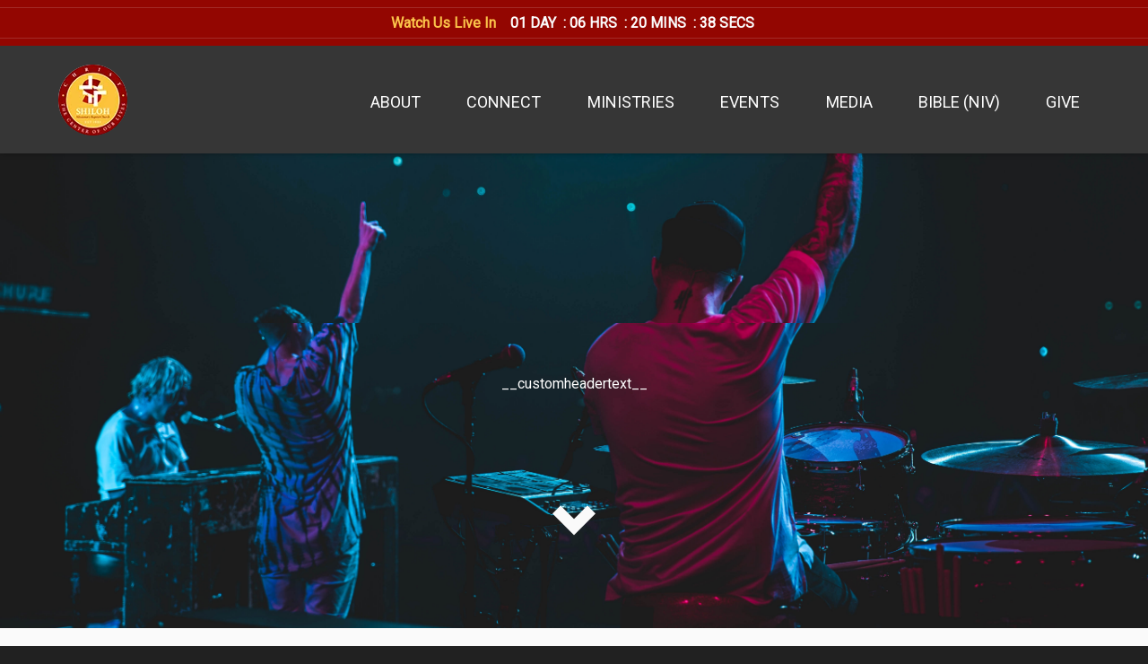

--- FILE ---
content_type: text/html; charset=UTF-8
request_url: https://shilohfortworth.com/our-blog/category/faith/?page=1
body_size: 5357
content:
	<!DOCTYPE html>
<html class='no-js ' lang='en' xml:lang='en' data-cms='https://my.ekklesia360.com' data-siteid='20187' data-themeid='mk031'>
<head>

<!--

Theme: MK031 "Spurgeon"
Design © 2026 Monk Development, Inc. All rights reserved.
For help, see: http://help.ekklesia360.com/

-->

<meta charset="utf-8">
<meta http-equiv="X-UA-Compatible" content="IE=edge">

<title>Our Blog</title>
<meta name="description" content="<p>A collection of ideas and observations.&nbsp;</p>"/>
<meta name="keywords" content=""/>
<meta name="viewport" content="width=device-width, initial-scale=1.0, minimum-scale=1.0">
<meta content="yes" name="apple-mobile-web-app-capable">

<link rel="stylesheet" href="https://ac4a520296325a5a5c07-0a472ea4150c51ae909674b95aefd8cc.ssl.cf1.rackcdn.com/theme/css/theme-common.css" />
<link rel="stylesheet" href="/_assets/fonts/mk031/style.css" />
<link rel="stylesheet" href="/_assets/css/styles.css?t=20200218051854" />
<link rel="stylesheet" href="/_assets/css/override.css?t=20200122162458" />



<script src="/_assets/js/lib/modernizr.js"></script>
<link rel="stylesheet" href="/_assets/css/layouts/mcms_blogs_2.css?t=20200122162456" />
</head>

<body id="blogs" class="subpage effects-on effect-sliced" data-blog-home="/our-blog">

<div id="wrap">
    <header id="header" class="hascountdown">

<div id='countdown-bar-2' class='countdown-bar' data-link="/livestream" data-name="Watch" data-desc="Watch Us Live In"></div>
<div class="container">
    <div class='logo'><a href='/'><img src='https://cdn.monkplatform.com/image/[base64]/shiloh-web-lg.png?fm=webp' alt='Shiloh Missionary Baptist Church' /></a></div>    <nav class="desktop">
    <ul id="nav">
  <li id="nav_about"><a href='#'>About</a>
    <ul>
      <li id="nav_about_welcome"><a href='/about/welcome/'>Welcome</a></li>
      <li id="nav_about_meet-the-pastor"><a href='/about/meet-the-pastor/'>Meet The Pastor</a></li>
      <li id="nav_about_visionmissionvalues"><a href='/about/visionmissionvalues/'>Vision/Mission/Values</a></li>
      <li id="nav_about_our-beliefs"><a href='/about/our-beliefs/'>Our Beliefs</a></li>
      <li id="nav_about_our-history"><a href='http://shilohmbc.monkpreview3.com/history/' target='_blank'>Our History</a></li>
      <li id="nav_about_church-covenant"><a href='/about/church-covenant/'>Church Covenant</a></li>
      <li id="nav_about_staff"><a href='/about/staff/'>Staff</a></li>
      <li id="nav_about_contact-us"><a href='/about/contact-us/'>Contact Us</a></li>
      <li id="nav_about_bylaws-personal-and-confidential"><a href='/about/bylaws-personal-and-confidential/'>Bylaws - Personal and Confidential</a></li>
    </ul>
  </li>
  <li id="nav_connect"><a href='#'>Connect</a>
    <ul>
      <li id="nav_connect_get-to-know-god-shiloh"><a href='http://shilohmbc.monkpreview3.com/get-to-know-god-and-shiloh/'>Get to Know God &amp; Shiloh</a></li>
      <li id="nav_connect_join-us-in-prayer"><a href='/connect/join-us-in-prayer/'>Join us in Prayer</a></li>
      <li id="nav_connect_taking-the-next-step"><a href='/connect/taking-the-next-step/'>Taking the Next Step</a></li>
      <li id="nav_connect_worship-services"><a href='/connect/worship-services/'>Worship Services</a></li>
      <li id="nav_connect_volunteer"><a href='/connect/volunteer/'>Volunteer</a></li>
      <li id="nav_connect_forms"><a href='/connect/forms/'>Forms</a></li>
    </ul>
  </li>
  <li id="nav_ministries"><a href='/ministries/'>Ministries</a>
    <ul>
      <li id="nav_ministries_adult"><a href='/ministries/adult/'>Adult</a></li>
      <li id="nav_ministries_christian-education"><a href='/ministries/christian-education/'>Christian Education</a></li>
      <li id="nav_ministries_student"><a href='/ministries/student/'>Student</a></li>
      <li id="nav_ministries_fellowship"><a href='/ministries/fellowship/'>Fellowship</a></li>
      <li id="nav_ministries_pastoral-ministries"><a href='/ministries/pastoral-ministries/'>Pastoral Ministries</a></li>
      <li id="nav_ministries_worship-fine-arts"><a href='/ministries/worship-fine-arts/'>Worship &amp; Fine Arts</a></li>
    </ul>
  </li>
  <li id="nav_events"><a href='/events/'>Events</a></li>
  <li id="nav_media"><a href='#'>Media</a>
    <ul>
      <li id="nav_media_watch-live"><a href='https://shilohfortworth.com/livestream/?live=true' target='_blank'>Watch Live</a></li>
      <li id="nav_media_sermons"><a href='/media/sermons/'>Sermons</a></li>
      <li id="nav_article_newsletter"><a href='/article/newsletter/'>Newsletter</a></li>
      <li id="nav_media_blog"><a href='#'>Blog</a></li>
      <li id="nav_media_bible-study-lessons"><a href='#'>Bible Study Lessons</a></li>
      <li id="nav_media_photo-gallery"><a href='/media/photo-gallery/'>Photo Gallery</a></li>
    </ul>
  </li>
  <li id="nav_bible-niv"><a href='https://www.bible.com/bible/1/GEN.1.NIV' target='_blank'>Bible (NIV)</a></li>
  <li id="nav_give"><a href='/give/'>Give</a></li>
</ul>
    </nav>
	<a href="#" id="nav-toggle"><span></span><i class="icon-menu"></i></a>
</div>
</header><!--end #header-->     
<nav class="mobile">
<div class="mobile-inner">
    <ul id="mobilenav">
  <li id="mobilenav_about"><a href='#'>About</a>
    <ul>
      <li id="mobilenav_about_welcome"><a href='/about/welcome/'>Welcome</a></li>
      <li id="mobilenav_about_meet-the-pastor"><a href='/about/meet-the-pastor/'>Meet The Pastor</a></li>
      <li id="mobilenav_about_visionmissionvalues"><a href='/about/visionmissionvalues/'>Vision/Mission/Values</a></li>
      <li id="mobilenav_about_our-beliefs"><a href='/about/our-beliefs/'>Our Beliefs</a></li>
      <li id="mobilenav_about_our-history"><a href='http://shilohmbc.monkpreview3.com/history/' target='_blank'>Our History</a></li>
      <li id="mobilenav_about_church-covenant"><a href='/about/church-covenant/'>Church Covenant</a></li>
      <li id="mobilenav_about_staff"><a href='/about/staff/'>Staff</a></li>
      <li id="mobilenav_about_contact-us"><a href='/about/contact-us/'>Contact Us</a></li>
      <li id="mobilenav_about_bylaws-personal-and-confidential"><a href='/about/bylaws-personal-and-confidential/'>Bylaws - Personal and Confidential</a></li>
    </ul>
  </li>
  <li id="mobilenav_connect"><a href='#'>Connect</a>
    <ul>
      <li id="mobilenav_connect_get-to-know-god-shiloh"><a href='http://shilohmbc.monkpreview3.com/get-to-know-god-and-shiloh/'>Get to Know God &amp; Shiloh</a></li>
      <li id="mobilenav_connect_join-us-in-prayer"><a href='/connect/join-us-in-prayer/'>Join us in Prayer</a></li>
      <li id="mobilenav_connect_taking-the-next-step"><a href='/connect/taking-the-next-step/'>Taking the Next Step</a></li>
      <li id="mobilenav_connect_worship-services"><a href='/connect/worship-services/'>Worship Services</a></li>
      <li id="mobilenav_connect_volunteer"><a href='/connect/volunteer/'>Volunteer</a></li>
      <li id="mobilenav_connect_forms"><a href='/connect/forms/'>Forms</a></li>
    </ul>
  </li>
  <li id="mobilenav_ministries"><a href='/ministries/'>Ministries</a>
    <ul>
      <li id="mobilenav_ministries_adult"><a href='/ministries/adult/'>Adult</a></li>
      <li id="mobilenav_ministries_christian-education"><a href='/ministries/christian-education/'>Christian Education</a></li>
      <li id="mobilenav_ministries_student"><a href='/ministries/student/'>Student</a></li>
      <li id="mobilenav_ministries_fellowship"><a href='/ministries/fellowship/'>Fellowship</a></li>
      <li id="mobilenav_ministries_pastoral-ministries"><a href='/ministries/pastoral-ministries/'>Pastoral Ministries</a></li>
      <li id="mobilenav_ministries_worship-fine-arts"><a href='/ministries/worship-fine-arts/'>Worship &amp; Fine Arts</a></li>
    </ul>
  </li>
  <li id="mobilenav_events"><a href='/events/'>Events</a></li>
  <li id="mobilenav_media"><a href='#'>Media</a>
    <ul>
      <li id="mobilenav_media_watch-live"><a href='https://shilohfortworth.com/livestream/?live=true' target='_blank'>Watch Live</a></li>
      <li id="mobilenav_media_sermons"><a href='/media/sermons/'>Sermons</a></li>
      <li id="mobilenav_article_newsletter"><a href='/article/newsletter/'>Newsletter</a></li>
      <li id="mobilenav_media_blog"><a href='#'>Blog</a></li>
      <li id="mobilenav_media_bible-study-lessons"><a href='#'>Bible Study Lessons</a></li>
      <li id="mobilenav_media_photo-gallery"><a href='/media/photo-gallery/'>Photo Gallery</a></li>
    </ul>
  </li>
  <li id="mobilenav_bible-niv"><a href='https://www.bible.com/bible/1/GEN.1.NIV' target='_blank'>Bible (NIV)</a></li>
  <li id="mobilenav_give"><a href='/give/'>Give</a></li>
</ul>
</div>
</nav>
 


<div id="inner-wrap">
<div id="bg-main" class="loading"><div id="bg-top" class="bg-img" style="background-image: url(http://69b3fa6497a8ddc0fa72-fd6e751222f21db5342ca6d7248342bf.r55.cf2.rackcdn.com/uploaded/w/0e6897431_1515697239_worship.jpg);"></div><div class="page-title">__customheadertext__</div><div id="bg-btm" class="bg-img" style="background-image: url(http://69b3fa6497a8ddc0fa72-fd6e751222f21db5342ca6d7248342bf.r55.cf2.rackcdn.com/uploaded/w/0e6897431_1515697239_worship.jpg);"></div><a href="#content" id="scrollcontent"><i class="icon-arrow-down"></i></a></div><div id="content">
<div class="container-inner">
	<div id="text">
    <h1 class="title">Our Blog</h1>    <div class="filters">
            	 <h6>Filter By:</h6>
                 <select name="category" id="select-category" class='sorter'>
                    <option value="">Category</option>
                    <option value="">All</option>
                    <option value='faith'>Faith</option><option value='hope'>Hope</option><option value='poetry'>Poetry</option><option value='test-category'>Test Category</option>                </select>
                <select name="author" id="select-author" class='sorter'>
                    <option value="">Author</option>
                    <option value="">All</option>
                    <option value='henry-alford'>Henry Alford</option><option value='john-ernest-bode'>John Ernest Bode</option><option value='robert-grant'>Robert Grant</option><option value='joseph-mohr'>Joseph Mohr</option><option value='jean-tisserand'>Jean Tisserand</option>                </select>
                <select name="archive" id="select-archive" class='sorter'>
                    <option value="">Archive</option>
                    <option value="">All</option>
                    <option value='4-2014'>April 2014</option><option value='3-2014'>March 2014</option><option value='2-2014'>February 2014</option><option value='1-2014'>January 2014</option><option value='4-2013'>April 2013</option>                </select>
            </div>
            
         	<section id="blog-stage">
              
              <div class='grouping'>Showing items filed under &#8220;Faith&#8221;</div><article class='list-item'><div class='list-item-header'><time>April 8, 2014</time><div class='blog-category'><span> in </span><a href="/our-blog/category/faith">Faith</a>, <a href="/our-blog/category/poetry">Poetry</a>, <a href="/our-blog/category/test-category">Test Category</a>, <a href="/our-blog/category/hope">Hope</a></div></div><!-- .list-item-header --><div class='list-item-content'><h3><a href='/our-blog/come-ye-thankful-people-come/'>Come, Ye Thankful People, Come</a></h3><div class='blogpost-header-image'><img src="http://69b3fa6497a8ddc0fa72-fd6e751222f21db5342ca6d7248342bf.r55.cf2.rackcdn.com/uploaded/a/0e3617807_1409959209_article-6.jpg" alt='main image' /></div><p>Come, ye thankful people, come, raise the song of harvest home;<br />All is safely gathered in, ere the winter storms begin.<br />God our Maker doth provide for our wants to be supplied;<br />Come to God&rsquo;s own temple, come, raise the song of harvest home.</p>
<p>All the world is God&rsquo;s own field, fruit unto His praise to yield;<br />Wheat and tares together sown unto joy or sorrow grown.<br />First the blade and then the ear, then the full corn shall appear;<br />Lord of harvest, grant that we wholesome grain and pure may be.</p>
<p>For the Lord our God shall come, and shall take His harvest home;<br />From His field shall in that day all offenses purge away,<br />Giving angels charge at last in the fire the tares to cast;<br />But the fruitful ears to store in His garner evermore.</p>
<p>Even so, Lord, quickly come, bring Thy final harvest home;<br />Gather Thou Thy people in, free from sorrow, free from sin,<br />There, forever purified, in Thy garner to abide;<br />Come, with all Thine angels come, raise the glorious harvest home.</p></div><!-- .list-item-content --><div class='meta'><div class='meta-left'>Posted by <a href='/our-blog/author/henry-alford'>Henry Alford</a> with </div><!-- .meta-left --><div class='tags'><span>Tags: </span><a href="/our-blog/tag/easter">easter</a>, <a href="/our-blog/tag/good-friday">good friday</a>, <a href="/our-blog/tag/god">god</a>, <a href="/our-blog/tag/resurrection">resurrection</a>, <a href="/our-blog/tag/provide">provide</a></div></div><!-- .meta --></article><article class='list-item'><div class='list-item-header'><time>March 10, 2014</time><div class='blog-category'><span> in </span><a href="/our-blog/category/faith">Faith</a>, <a href="/our-blog/category/poetry">Poetry</a></div></div><!-- .list-item-header --><div class='list-item-content'><h3><a href='/our-blog/o-jesus-i-have-promised/'>O Jesus, I Have Promised</a></h3><div class='blogpost-header-image'><img src="http://69b3fa6497a8ddc0fa72-fd6e751222f21db5342ca6d7248342bf.r55.cf2.rackcdn.com/uploaded/a/0e3617833_1409960815_article-8.jpg" alt='main image' /></div><p>O Jesus, I have promised to serve Thee to the end;<br />Be Thou forever near me, my Master and my Friend;<br />I shall not fear the battle if Thou art by my side,<br />Nor wander from the pathway if Thou wilt be my Guide.</p>
<p>O let me feel Thee near me! The world is ever near;<br />I see the sights that dazzle, the tempting sounds I hear;<br />My foes are ever near me, around me and within;<br />But Jesus, draw Thou nearer, and shield my soul from sin.</p>
<p>O let me hear Thee speaking in accents clear and still,<br />Above the storms of passion, the murmurs of self will.<br />O speak to reassure me, to hasten or control;<br />O speak, and make me listen, Thou Guardian of my soul.</p>
<p>O Jesus, Thou hast promised to all who follow Thee<br />That where Thou art in glory there shall Thy servant be.<br />And Jesus, I have promised to serve Thee to the end;<br />O give me grace to follow, my Master and my Friend.</p>
<p>O let me see Thy footprints, and in them plant mine own;<br />My hope to follow duly is in Thy strength alone.<br />O guide me, call me, draw me, uphold me to the end;<br />And then in Heaven receive me, my Savior and my Friend.</p></div><!-- .list-item-content --><div class='meta'><div class='meta-left'>Posted by <a href='/our-blog/author/john-ernest-bode'>John Ernest Bode</a> with </div><!-- .meta-left --><div class='tags'><span>Tags: </span><a href="/our-blog/tag/create">create</a>, <a href="/our-blog/tag/windfall">windfall</a>, <a href="/our-blog/tag/blessing">blessing</a></div></div><!-- .meta --></article><p id="pagination"><a href="#" id="off">Previous</a><a href="?page=1" id="current">1</a><a href="?page=2">2</a><a href="?page=2" id="next">Next</a></p>            </section><!-- #blog-stage -->
  	</div><!--end #text--> 
    <aside id="sidebar">
 
<section><h4>Subscribe</h4><h5 style='margin-bottom:.5em;'><a href='https://shilohfortworth.com/mediafiles/our-blog.xml' target='_blank'><span class='icon-feed2'></span> Our Blog Feed</a></h5><p>A collection of ideas and observations.&nbsp;</p></section> 
 
	</aside><!--end #sidebar-->       
</div>
</div><!--end #content-->

<footer id="footer">
	<div class="container">
		<div id="inner-footer">
			<div class="left">
				<div class="top">
					<div class="text">
						<h4>A place to grow...</h4>
<p style="text-align: justify;">At Shiloh Missionary Baptist Church, our mission is to Reach, Love, and Lead ALL people into life-change in Christ.&nbsp; You will discover a warm group of real people dedicated to following our Lord and Savior, Jesus Christ. From the moment you walk up to the building, you can expect to be greeted warmly.&nbsp;&nbsp;</p>
<p style="text-align: justify;">We welcome visitors and truly appreciate each and every one of you who comes to worship with us.&nbsp; We do pray that something will be said or done that will uplift you and let you know that our Lord and Savior will never leave you, especially when you think you have no one to turn to.&nbsp; He said trust Him.&nbsp;&nbsp;We want you to join us in prayer, song, fellowship as we praise Him for ALL he has done for us and that He continues to do for us.&nbsp; We are His.&nbsp;</p>					</div>
					<div class="links">
						<ul><li><a href='/' title="Home">Home</a></li><li><a href='/get-to-know-god-and-shiloh' title="I'm New">I'm New</a></li><li><a href='/ministries' title="Ministries">Ministries</a></li><li><a href='/events' title="Events">Events</a></li></ul>					</div>
				</div>
				<div class="btm">
					<div class="logo">
						<a href='/' title="Home"><img src='https://cdn.monkplatform.com/image/[base64]/shiloh-web-lg.png?fm=webp' /></a>					</div>
					<div class="search">
						            <form action="/search-results/" method="get" id="searchForm" ><fieldset>
               <input type="text" id="search_term" name="keywords" value="" placeholder="search" class="clearClick" />
               <a id="search_go" href="#" class="mcmsSearch icon-search"></a>
<input type="hidden" name="show_results" value="N%3B" />

            </fieldset></form>					</div>
					<div class="social">
						<ul><li><a href='https://www.facebook.com/ShilohFortWorth' target='_blank' title="Facebook" class='icon-facebook' ></a></li><li><a href='https://twitter.com/ShilohFortWorth' target='_blank' title="Twitter" class='icon-twitter' ></a></li><li><a href='http://instagram.com/shilohftworth' title="Instagram" class='icon-instagram' ></a></li></ul>					</div>
				</div>
			</div>
			<div class="right">
				<div class="contact">
					<h6>Address</h6><p>2823 N. Houston Street<br>Fort Worth, TX 76106</p><h6>Phone</h6><p>817-626-5592</p>				</div>
				<div class="copyright">
					<p>Copyright &copy; 2026 Shiloh Missionary Baptist Church</p>
					<div id='vendor-tagline' class='light'><a class="e360" href="http://www.ekklesia360.com" title="Ekklesia 360 | Web Development &amp; CMS" target="_blank">Ekklesia 360</a><link rel="stylesheet" href="https://ac4a520296325a5a5c07-0a472ea4150c51ae909674b95aefd8cc.ssl.cf1.rackcdn.com/theme/css/tagline-e360.css
"/><script src="https://ac4a520296325a5a5c07-0a472ea4150c51ae909674b95aefd8cc.ssl.cf1.rackcdn.com/theme/js/setLuminanceClass.js"></script></div>
				</div>
			</div>
		</div>
	</div>
</footer><!--end #footer-->
</div><!--end #inner-wrap-->

</div><!--end #wrap-->

<script src="/_assets/js/lib/mk031Libraries.js"></script>

<script src="/_assets/js/app/helper.js"></script>
<script src="/_assets/js/app/background.js"></script>
<script src="/_assets/js/app/bigvideo.js"></script>
<script src="/_assets/js/app/rotator.js"></script>
<script src="/_assets/js/app/selectors.js"></script>
<script src="/_assets/js/app/tabs.js"></script>
<script src="/_assets/js/app/accordions.js"></script>
<script src="/_assets/js/app/table.js"></script>
<script src="/_assets/js/app/global.js"></script>
<script>
$(document).ready(function(){
  initialize();
});
</script>
<script src="https://my.ekklesia360.com/Clients/monkcms-dev.js"></script>
<script src="https://ac4a520296325a5a5c07-0a472ea4150c51ae909674b95aefd8cc.ssl.cf1.rackcdn.com/theme/js/theme-common.js"></script>

<script src="/_assets/js/layouts/blogs.js"></script>
<!-- Global Site Tag (gtag.js) - Google Analytics -->
<script async src="https://www.googletagmanager.com/gtag/js?id=UA-161402131-1"></script>
<script>
  window.dataLayer = window.dataLayer || [];
  function gtag(){dataLayer.push(arguments);}
  gtag('js', new Date());

  gtag('config', 'UA-161402131-1');
</script>
</body>
</html>


--- FILE ---
content_type: text/css
request_url: https://shilohfortworth.com/_assets/css/override.css?t=20200122162458
body_size: 4633
content:
/* $background1, color, Body BKGD */
/* $background2, gradient, Header BKGD */
/* $nav1, color, Navigation BKGD */
/* $nav2, color, Navigation Color */
/* $nav3, color, Navigation Mobile */
/* $color1, color, Text Color */
/* $color2, color, Link Color */
/* $color3, color, Link Alt */
/* $color4, color, Heading Text 1 */
/* $color5, color, Heading Text 2 */
/* $highlight1, gradient, Highlight BKGD 1 */
/* $highlight3, color, Highlight BKGD 2 */
/* $highlight2, color, Callout BKGD */
/* $highlight3, color, Callout Text */
/* $footer1, gradient, Footer BKGD */
/* $footer2, color, Footer BKGD 2 */
/* $footer3, color, Footer Text */
/* $footer4, color, Footer Link */
/* $footer5, color, Footer Alt */

/* $titleAndBlockquote, fontFamily, Page Titles (h1) & Blockquotes
Dosis => 'Dosis', sans-serif
@import url('https://fonts.googleapis.com/css?family=Dosis');
Handlee => 'Handlee', cursive
@import url('https://fonts.googleapis.com/css?family=Handlee');
Lato (Default) => 'Lato', sans-serif
@import url('https://fonts.googleapis.com/css?family=Lato');
Montserrat => 'Montserrat', sans-serif
@import url('https://fonts.googleapis.com/css?family=Montserrat');
Open Sans => 'Open Sans', sans-serif
@import url('https://fonts.googleapis.com/css?family=Open+Sans');
Oswald => 'Oswald', sans-serif
@import url('https://fonts.googleapis.com/css?family=Oswald');
Raleway => 'Raleway', sans-serif
@import url('https://fonts.googleapis.com/css?family=Raleway');
Roboto => 'Roboto', sans-serif
@import url('https://fonts.googleapis.com/css?family=Roboto');
Titillium Web => 'Titillium Web', sans-serif
@import url('https://fonts.googleapis.com/css?family=Titillium+Web');
Bree Serif => 'Bree Serif', serif
@import url('https://fonts.googleapis.com/css?family=Bree+Serif');
Josefin Slab => 'Josefin Slab', serif
@import url('https://fonts.googleapis.com/css?family=Josefin+Slab');
Libre Baskerville => 'Libre Baskerville', serif
@import url('https://fonts.googleapis.com/css?family=Libre+Baskerville');
Lora => 'Lora', serif
@import url('https://fonts.googleapis.com/css?family=Lora');
Merriweather => 'Merriweather', serif
@import url('https://fonts.googleapis.com/css?family=Merriweather');
Noto Serif => 'Noto Serif', serif
@import url('https://fonts.googleapis.com/css?family=Noto+Serif');
Playfair Display => 'Playfair Display', serif
@import url('https://fonts.googleapis.com/css?family=Playfair+Display');
*/

/* $headingFont, fontFamily, Headings (h2-h6)
Dosis => 'Dosis', sans-serif
@import url('https://fonts.googleapis.com/css?family=Dosis');
Handlee => 'Handlee', cursive
@import url('https://fonts.googleapis.com/css?family=Handlee');
Lato (Default) => 'Lato', sans-serif
@import url('https://fonts.googleapis.com/css?family=Lato');
Montserrat => 'Montserrat', sans-serif
@import url('https://fonts.googleapis.com/css?family=Montserrat');
Open Sans => 'Open Sans', sans-serif
@import url('https://fonts.googleapis.com/css?family=Open+Sans');
Oswald => 'Oswald', sans-serif
@import url('https://fonts.googleapis.com/css?family=Oswald');
Raleway => 'Raleway', sans-serif
@import url('https://fonts.googleapis.com/css?family=Raleway');
Roboto => 'Roboto', sans-serif
@import url('https://fonts.googleapis.com/css?family=Roboto');
Titillium Web => 'Titillium Web', sans-serif
@import url('https://fonts.googleapis.com/css?family=Titillium+Web');
Bree Serif => 'Bree Serif', serif
@import url('https://fonts.googleapis.com/css?family=Bree+Serif');
Josefin Slab => 'Josefin Slab', serif
@import url('https://fonts.googleapis.com/css?family=Josefin+Slab');
Libre Baskerville => 'Libre Baskerville', serif
@import url('https://fonts.googleapis.com/css?family=Libre+Baskerville');
Lora => 'Lora', serif
@import url('https://fonts.googleapis.com/css?family=Lora');
Merriweather => 'Merriweather', serif
@import url('https://fonts.googleapis.com/css?family=Merriweather');
Noto Serif => 'Noto Serif', serif
@import url('https://fonts.googleapis.com/css?family=Noto+Serif');
Playfair Display => 'Playfair Display', serif
@import url('https://fonts.googleapis.com/css?family=Playfair+Display');
*/

/* $bodyFont, fontFamily, Body (Everything Else)
Dosis => 'Dosis', sans-serif
@import url('https://fonts.googleapis.com/css?family=Dosis');
Lato (Default) => 'Lato', sans-serif
@import url('https://fonts.googleapis.com/css?family=Lato');
Libre Baskerville => 'Libre Baskerville', serif
@import url('https://fonts.googleapis.com/css?family=Libre+Baskerville');
Montserrat => 'Montserrat', sans-serif
@import url('https://fonts.googleapis.com/css?family=Montserrat');
Open Sans => 'Open Sans', sans-serif
@import url('https://fonts.googleapis.com/css?family=Open+Sans');
Oswald => 'Oswald', sans-serif
@import url('https://fonts.googleapis.com/css?family=Oswald');
Raleway=> 'Raleway', sans-serif
@import url('https://fonts.googleapis.com/css?family=Raleway');
Roboto => 'Roboto', sans-serif
@import url('https://fonts.googleapis.com/css?family=Roboto');
Titillium Web => 'Titillium Web', sans-serif
@import url('https://fonts.googleapis.com/css?family=Titillium+Web');
*/


/* $wardrobeAtRules */
@import url('https://fonts.googleapis.com/css?family=Oswald');
@import url('https://fonts.googleapis.com/css?family=Roboto');
/* $wardrobeAtRules */


/* Background 1 - Body Background
================================================== */
body,
.ui-selectmenu-button,
#module-search fieldset,
#zip-search .zip-inner,
#new-here form #geo-submit:hover,
a.button-small:hover,
p.button-small a:hover,
a.button-medium:hover,
p.button-medium a:hover,
a.button-large:hover,
p.button-large a:hover,
#content #subnav > li > a:after,
.monkForm input[type=submit]:hover,
.monkForm fieldset > legend:after,
#bg-main,
.csstransitions .effect-side .bg-img:after,
.content-section .content-section-inner,
.content-section.hasbg .layout-left:before,
.content-section.hasbg .layout-left:after,
.content-section .widget article .image-wrap:after,
.content-section .widget.posts article .info,
.content-section .widget.posts article .info:after,
#event-control-bar,
#new-here #topRotator .pager3 span,
.givingLayout #topRotator .pager span,
#new-here #welcome #welcomeRight .location #map-wrap,
#stickysub #stickysub-nav li a:hover,
#stickysub #stickysub-nav li a.active {
  /* $background1 */
  background-color: #212121;
}

#new-here form #geo-submit,
a.button-small,
p.button-small a,
a.button-medium,
p.button-medium a,
#cycle-ss .slide .caption .container .play-btn span:before,
.cycle-slideshow .slide .caption .container .play-btn span:before,
a.button-large,
p.button-large a,
.monkForm input[type=submit],
.ui-selectmenu-menu .ui-menu li,
.calendar th,
.calendar td > a:hover,
.list-time-month,
.detail-item-header,
.list-item-header,
.comment-header,
#content .detail-item-header a:hover,
#content .list-item-header a:hover,
.comment-header span.commenter-name,
.givingLayout .button-give,
#pagination #current,
#stickysub #stickysub-nav li a {
  /* $background1 */
  color: #212121;
}

#content .detail-item-header a,
#content .list-item-header a {
  /* $background1 */
  color: rgba(33, 33, 33, 1);
}

/* Background 2 - Header Background
================================================== */
#header {
  /* $background2 */
  background: linear-gradient(#363636,#363636);
}

/* Nav 1 - Navigation Background
================================================== */
nav.mobile .mobile-inner,
#nav > li > ul > li > a,
#nav li ul li ul,
#nav > li > ul {
  /* $nav1 */
  background-color: #575557;
}

#nav-toggle {
  /* $nav1 */
  color: #575557;
}

#nav > li > ul > li > a  {
  /* $nav1 */
  border-left-color: #575557;
}

#blog-stage .grouping,
#blog-stage div.meta {
  /* $nav1 */
  background-color: rgba(87, 85, 87, 1);
}

article.detail-item .detail-item-content,
article.list-item .list-item-content {
  /* $nav1 */
  border-color: #575557;
}

/* Nav 2 - Navigation Color
================================================== */
#new-here form #geo-submit:hover,
a.button-small:hover,
p.button-small a:hover,
a.button-medium:hover,
p.button-medium a:hover,
a.button-large:hover,
p.button-large a:hover,
.monkForm input[type=submit]:hover,
#mobilenav li a span i,
#mobilenav > li > a,
#mobilenav > li > ul > li > a,
#mobilenav > li > ul > li > ul li a,
#nav > li > a,
#nav > li > ul > li > a,
#nav > li > ul > li > ul > li > a,
#nav-toggle i:before,
#cycle-ss .slide .caption .container .play-btn:hover span:before,
.cycle-slideshow .slide .caption .container .play-btn:hover span:before,
#countdown-bar-2 .timer-layout span b {
  /* $nav2 */
  color: #ffffff;
}

.givingLayout .button-give:after,
.givingLayout #moreinfo #tabs li:hover,
.givingLayout #moreinfo #tabs li.active {
  /* $nav2 */
  background-color: #ffffff;
}

.givingLayout .button-give:after {
  /* $nav2 */
  background-color: #ffffff !important;
}

#mobilenav > li > a,
#mobilenav > li > ul > li > a,
#mobilenav > li > ul > li > ul li a {
  /* $nav2 */
  border-bottom-color: #ffffff;
}

/* Nav 3 - Navigation Mobile
================================================== */
#mobilenav > li.current > a,
#mobilenav > li > ul > li.current > a {
  /* $nav3 */
  color: #fbc34a;
}

/* Color 1 - Text Color
================================================== */
body,
table caption,
table th,
table td,
textarea,
blockquote,
#content hr,
.monkForm div input,
.monkForm div textarea,
.monkForm div select,
#module-search-term,
#zip-search-term,
#content #event-nav li a:hover,
#content #event-nav li.active a {
  /* $color1 */
  color: #ffffff;
}

#content hr,
.calendar th,
p.list-time-month {
  /* $color1 */
  background-color: #ffffff;
}

p.list-time-day,
p.list-time-month,
.calendar td {
  /* $color1 */
  border-color: #ffffff;
}

/* Color 2 - Link Color
================================================== */
a,
#new-here form #geo-submit:hover,
a.button-small:hover,
p.button-small a:hover,
a.button-medium:hover,
p.button-medium a:hover,
a.button-large:hover,
p.button-large a:hover,
.monkForm input[type=submit]:hover,
#module-search-submit,
#zip-search-submit,
#event-control-bar h3,
#event-control-bar .event-list-title,
.calendar-month,
.list-month-title,
.calendar td > a,
.featured-start,
#events p.meta,
.featured-event p.meta,
#event-control-bar h3 span,
p.list-time-day,
#ekkSermons_5_detail .meta span,
#ekkSermons_5_detail .passage p,
#ekkSermons_5_detail .passage h5,
#ekkSermons_5_detail .sermon-right h4,
#ekkSermons_5_list article a.image-link,
.givingLayout #moreinfo #tabs li.active,
.givingLayout #moreinfo #tabs li:hover,
section#featured-events .featured-event:hover h2 a,
section#featured-events .featured-event:hover p.featured-start,
section#featured-events .featured-event:hover p.meta,
section#featured-events .featured-event:hover p.meta a,
#text .content-section .widget.banners ul li p,
#stickysub #stickysub-nav li a:hover,
#stickysub #stickysub-nav li a.active {
  /* $color2 */
  color: #fbc34a;
}



#new-here form #geo-submit,
a.button-small,
p.button-small a,
a.button-medium,
p.button-medium a,
a.button-large,
p.button-large a,
.givingLayout .button-give,
.monkForm input[type=submit],
.monkForm .checkbox input[type="checkbox"]:checked + label:before,
.monkForm .checkbox input[type="radio"]:checked + label:before,
.monkForm .radio input[type="checkbox"]:checked + label:before,
.monkForm .radio input[type="radio"]:checked + label:before,
form#newsletter input#newsletter_submit,
.ui-selectmenu-menu .ui-menu li:hover,
.content-section .widget.banners ul li a p,
.calendar td > a:hover,
#pagination #current,
#text .staffMonkletCols .mL-social a,
.cycle-pager span.cycle-pager-active,
.content-section .widget.banners ul li p,
.calendar td > a:hover,
#new-here #topRotator .pager3 span:hover,
#new-here #topRotator .pager3 span.cycle-pager-active,
.givingLayout #topRotator .pager span:hover,
.givingLayout #topRotator .pager span.cycle-pager-active,
#stickysub {
  /* $color2 */
  background-color: #fbc34a;
}

::-webkit-scrollbar-thumb {
  /* $color2 */
  background-color: rgba(251, 195, 74, 1);
}

::-webkit-scrollbar-thumb:window-inactive {
  /* $color2 */
  background-color: rgba(251, 195, 74, 1);
}

#new-here form #geo-submit {
	border: 1px solid;
}

#new-here form #geo-submit,
a.button-small,
p.button-small a,
a.button-medium,
p.button-medium a,
a.button-large,
p.button-large a,
.monkForm input[type=submit],
.content-section .widget.banners ul,
#ekkSermons_5_list article a.image-link:after {
  /* $color2 */
  border-color: #fbc34a;
}

/* Color 3 - Link Alt
================================================== */
#module-search-submit:hover,
#zip-search-submit:hover,
a:hover {
  /* $color3 */
  color: #ffffff;
}

#text .staffMonkletCols .mL-social a:hover {
  /* $color3 */
  background-color: #ffffff;
}

/* Color 4 - Heading Text 1
================================================== */
h1,
h2,
h3,
h4,
h5,
h6,
.monkForm fieldset fieldset > legend,
.ui-selectmenu-button span.ui-selectmenu-text,
.ui-selectmenu-button span.icon-arrow-down {
  /* $color4 */
  color: #ffffff;
}

.ui-selectmenu-menu .ui-menu {
  /* $color4 */
  background-color: #ffffff;
}

.ui-selectmenu-button,
#module-search fieldset,
#zip-search .zip-inner {
  /* $color4 */
  border-color: #ffffff;
}

/* Color 5 - Heading Text 2
================================================== */
h2,
h4 {
  /* $color5 */
  color: #bdbdbd;
}

/* Highlight 1 - Highlight Background 1
================================================== */
#text:before,
#sidebar .widget article .info,
.monkForm div input,
.monkForm div textarea,
.monkForm div select,
.monkForm .checkbox label:before,
.monkForm .radio label:before,
.content-section.light .content-section-inner,
.content-section.hasbg.light .layout-left:before,
.content-section.hasbg.light .layout-left:after,
.content-section.light .widget article .image-wrap:after,
.filters,
#articles .featured,
#content #event-nav,
#ekkSermons_5_detail .sermon-top,
#ekkSermons_5_detail .sermon-top:before,
#ekkSermons_5_detail .sermon-top:after,
.givingLayout #moreinfo #tabs li,
.givingLayout #welcomeBG,
.cycle-pager span {
  /* $highlight1 */
  background: linear-gradient(#454545,#454545);
}

/* Highlight 2 - Callout Background
================================================== */
.div-callout,
.monkForm fieldset > legend,
#content #subnav > li > a,
.content-section.dark .content-section-inner,
.content-section.div-callout .content-section-inner,
.content-section.hasbg.dark .layout-left:before,
.content-section.hasbg.div-callout .layout-left:before,
.content-section.hasbg.dark .layout-left:after,
.content-section.hasbg.div-callout .layout-left:after,
.content-section.dark .widget article .image-wrap:after,
.content-section.div-callout .widget article .image-wrap:after,
.content-section .widget.banners ul li,
.detail-item-header,
.list-item-header,
.comment-header,
.comment-body,
#countdown-bar-2 {
  /* $highlight2 */
  background-color: #930601;
}

/* Highlight 3 - Callout Text
================================================== */
.page-title h1,
.page-title h3,
#scrollcontent,
#scrollcontent .icon-arrow-down:before,
.dark,
.div-callout,
.dark h1,
.div-callout h1,
.dark h2,
.div-callout h2,
.dark h3,
.div-callout h3,
.dark h4,
.div-callout h4,
.dark h5,
.div-callout h5,
.dark h6,
.div-callout h6,
.dark blockquote,
.div-callout blockquote,
#content #subnav > li > a,
.monkForm fieldset > legend,
.content-section .widget.banners ul li a,
.content-section .widget.banners ul li a h4,
.content-section .widget.banners ul li a p,
a.featured-image .featured-description p,
#cycle-ss .slide .caption .container h3, 
.cycle-slideshow .slide .caption .container h3,
#nav > li > ul > li:hover > a,
#nav > li > ul > li > ul > li:hover > a,
#billboard .headerTextWrapper h1,
#billboard .headerTextWrapper h2,
#billboard .headerTextWrapper h3,
#billboard .headerTextWrapper h4,
#billboard .headerTextWrapper h5,
#billboard .headerTextWrapper h6,
#billboard .headerTextWrapper p,
.page-title h2,
.page-title h4,
.page-title h5,
.page-title h6,
.page-title p,
#countdown-bar-2,
#countdown-bar-2 .timer-layout span:after,
#countdown-bar-2 .timer-layout span i {
  /* $highlight3 */
  color: #fafafa;
}

#nav > li > ul > li:hover > a{
  /* $highlight3 */
  border-left-color: #fafafa;
}

/* Highlight 4 - Highlight Background 2
================================================== */
#new-here #welcome #welcomeRight .location,
#new-here #welcome #directions {
  /* $highlight4 */
  background-color: rgba(234,234,234,.5);
}
 
#new-here #welcome #directions {
    border-top: 1px solid;
    border-bottom: 1px solid;

}

.list-weekday,
#ekkSermons_5_list h4,
#ekkSermons_5_detail .sermon-right h4,
#new-here #welcome #directions {
  /* $highlight4 */
  border-color: #eaeaea;
}

#articles .results,
#articles .items article .meta {
  /* $highlight4 */
  border-bottom-color: #eaeaea;
}

/* Footer 1 - Footer Background
================================================== */
#footer {
  /* $footer1 */
  background: linear-gradient(rgba(54,54,54,1),rgba(54,54,54,1));
}

/* Footer 2 - Footer Background 2
================================================== */
#footer .left:after,
#footer .right,
#footer .right:before {
  /* $footer2 */
  background-color: #2b2b2b;
}

/* Footer 3 - Footer Text
================================================== */
#footer,
#footer h2,
#footer h3,
#footer h4,
#footer h5,
#footer h6,
#footer #search_term,
#footer input::placeholder {
  /* $footer3 */
  color: #fafafa;
}

#footer .left .top,
#search_term {
  /* $footer3 */
  border-bottom-color: #fafafa;
}

/* Footer 4 - Footer Link
================================================== */
#footer a,
#footer .right p,
#vendor-tagline,
#footer a:before {
  /* $footer4 */
  color: #fbc34a;
}

/* Footer 5 - Footer Alt
================================================== */
#footer a:hover,
#footer a:hover:before
 {
  /* $footer5 */
  color: #ffffff;
}

#footer a:hover svg path {
  /* $footer5 */
  fill: #ffffff;
}

.featured-description:hover {
  /* $highlight1 */
  background-color: #454545;
}

/*OVERRIDE.CSS*/
.content-section:not(.dark) .section-tabs .section-tabs-wrap {
  /* $highlight1 */
  background: linear-gradient(#454545,#454545);
}
.section-tabs nav ul li a.active:after {
  /* $highlight4 */
  background-color: #eaeaea;
}
.section-tabs nav ul li a.active {
  /* $color2 */
  color: #fbc34a;
}
.dark .section-tabs .section-tabs-wrap,
.dark .section-tabs nav ul li a.active:after {
 /* $color2 */
  background-color: #fbc34a;
}
.dark .section-tabs nav ul li a:hover,
.dark .section-tabs nav ul li a.active {
 /* $background1 */
  color: #212121;
}
.accordiontrigger {
  /* $highlight1 */
  background: linear-gradient(#454545,#454545);
}
.accordiontrigger:hover,
.accordiontrigger.active{
  /* $color2 */
  color: #fbc34a;
}
.section-tabs nav ul li a:hover,
.section-tabs nav ul li a.active {
  /* $color3 */
  color: #ffffff;
}

h1,
blockquote,
blockquote p {
  /* $titleAndBlockquote */
  font-family: 'Oswald', sans-serif;
}

h2,
h3,
h4,
h5,
h6,
.infobox h5,
.infobox h6,
.infoBox .buttons .text,
.featured-event .top-sect .date {
  /* $headingFont */
  font-family: 'Oswald', sans-serif;
}

body,
table caption,
table th,
table td,
textarea,
.button-small,
.button-medium,
.button-large,
#search_term,
#search_term2,
#module-search-term,
.ui-selectmenu,
.ui-selectmenu-menu,
.ui-selectmenu-button span.ui-selectmenu-text,
.ui-selectmenu-menu .ui-menu,
.monkForm,
.monkForm legend,
.monkForm input,
#newsletter_text,
#newsletter_submit,
#directions-form input,
#directions-form button,
.infobox p,
.infobox li,
.mapmarker-text,
#volunteer-opportunity article.detail .details .contact-submit
{
  /* $bodyFont */
  font-family: 'Roboto', sans-serif;
}

/* STAFF 3 layouts*/
#staff3-layout  .staff3-items article .staff3-rollover ul li a ,
#staff3-layout #staff3-layout .ui-selectmenu-menu .ui-menu li,
#staff3-layout .ui-selectmenu-button span.iconstaff-arrow-down,
#staff3-layout  .staff3-items article .staff3-rollover ,
#staff3-layout  .staff3-items.staff3-detail article ul.staff3-social li a,
#staff3-layout  .staff3-items article .staff3-rollover p span {
  /* $background1 */
  color: #212121; 
}
#staff3-layout #module-search fieldset,
#staff3-layout  .staff3-items article .staff3-rollover ul li a:hover {
  /* $background1 */
  background-color: #212121;
}
#staff3-layout #module-search-submit,
#staff3-layout  .staff3-items article .staff3-rollover ul li a:hover {
  /* $color1 */
  color: #ffffff;
}
#staff3-layout  .staff3-items.staff3-detail article ul.staff3-social li a{
  /* $color1 */
  background-color: #ffffff;
}
#staff3-layout #module-search-submit:hover {
  /* $color2 */
  color: #fbc34a;
}
#staff3-layout  .staff3-items.staff3-detail article ul.staff3-social li a:hover {
  /* $color2 */
  background-color: #fbc34a;
}
#staff3-layout #module-search-term {
  /* $color1 */
  color: #ffffff;
}
#staff3-layout  .staff3-items article .staff3-rollover,
#staff3-layout  .staff3-items article .staff3-rollover ul li a {
  /* $nav1 */
  background-color: rgba(87, 85, 87, 1);
}
#staff3-layout .staff-filters {
  /* $highlight4 */
  background-color: #eaeaea;
}
#staff3-layout .ui-selectmenu-button span.ui-selectmenu-text,
#staff3-layout .iconstaff-arrow-down:before {
  /* $color1 */
  color: #ffffff;
}
#staff3-layout .ui-selectmenu-button,
#staff3-layout #module-search-term,
#staff3-layout #module-search {
  /* $color1 */
  border-color: #ffffff;
}

/*VOLUNTEER LAYOUT custom colors*/
#volunteer-opportunity article h3,
#volunteer-opportunity article.detail .details aside .buttons a,
#volunteer-opportunity .iconBox .iconServe,
#volunteer-opportunity article.detail header section p,
#volunteer-opportunity  article.detail .details .contact-submit,
#volunteer-opportunity article.detail h3 {
  /* $color1 */
  color: #ffffff;
}
#volunteer-opportunity article .details .more,
#volunteer-opportunity #volunteerOpps .return,
#volunteer-opportunity article.detail header aside .map-directions {
  /* $color2 */
  background-color: #fbc34a;
}
#volunteer-opportunity article .details .more:hover,
#volunteer-opportunity #volunteerOpps .return a:hover,
#volunteer-opportunity article.detail header aside .map-directions:hover ,
#volunteer-opportunity  article.detail .details .contact-submit:hover{
  /* $color3 */
  background-color: #ffffff;
}
#volunteer-opportunity #vol-filter .childcare,
#volunteer-opportunity #volunteerOpps .return a,
#volunteer-opportunity .iconBoxInner,
#volunteer-opportunity  article.detail .details .contact-submit:hover {
  /* $color1 */ 
  border-color: #ffffff;
}
#volunteer-opportunity #pagination a#current{
  /* $color2 */
  background-color: #fbc34a;
}
#volunteer-opportunity #pagination a#previous:before,
#volunteer-opportunity #pagination a#next:before {
  /* $color2 */
  color: #fbc34a;
}
#volunteer-opportunity #pagination a:hover#previous:before,
#volunteer-opportunity #pagination a:hover#next:before{
  /* $color3 */
  color: #ffffff;
}
#volunteer-opportunity article.detail .details aside,
#volunteer-opportunity article.detail .details aside .contact-box,
#volunteer-opportunity .highlight {
  /* $nav1 */
  background-color: rgba(87, 85, 87, 1);
}
#volunteer-opportunity .serveWide,
#volunteer-opportunity .serveThird {
  /* $nav1 */
  background-color: rgba(87, 85, 87, 1);
}

#volunteer-opportunity  article.detail .details .contact-submit {
  /* $color2 */
  background-color: #fbc34a;
}
#volunteer-opportunity  article.detail .details .contact-submit {
  /* $background1 */
  color: #212121;
}
#volunteer-opportunity  article.detail .details .contact-submit:hover {
  /* $color2 */
  color: #fbc34a;
}
#volunteer-opportunity  article.detail .details .contact-submit:hover {
  /* $color2 */
  border-color: #fbc34a;
}
#volunteer-opportunity  article.detail .details .contact-submit:hover {
  /* $background1 */
  background-color: #212121;
}
#volunteer-opportunity article.detail .details .contact-field {
  /* $highlight4 */
  background-color: #eaeaea;
}
#volunteer-opportunity article.detail .details .contactH4 .asterisk  {
  color: red;
}
#volunteer-opportunity  article.detail .details .contactH4{
  /* $color1 */
  color: #ffffff;
}
#volunteer-opportunity #volunteerOpps .btn-return .icon-arrow-left:before {
  /* $background1 */
  color: #212121;
}

/*END OF VOLUNTEER LAYOUT custom colors*/

/*LIVE STREAM LAYOUT #1*/
#live-stream #twitter .title{
  /* $nav1 */
  background-color: #575557;
}
#live-stream #twitter ::-webkit-scrollbar-track {
  /* $nav1 */ 
  background-color: rgba(87, 85, 87, 1);
}
#live-stream #twitter ::-webkit-scrollbar-thumb {
  /* $nav1 */ 
  background-color: rgba(87, 85, 87, 1);
}
#live-stream .countdown,
#live-stream .links,
#live-stream #footer-sections .event {
  /* $highlight4 */
  background-color: #eaeaea;
}
#live-stream #twitter #tweets{
  /* $nav1 */ 
  background-color: rgba(87, 85, 87, 1);
}
#live-stream #twitter .follow > span:before,
#live-stream #twitter .follow,
#live-stream #twitter p,
#live-stream #footer-sections .date .month {
  /* $background1 */
  color: #212121;
}
#live-stream #rotator .pager span {
  /* $background1 */
  background-color: #212121;
}
#live-stream #twitter .time {
  /* $color5 */
  color: #bdbdbd;
}
#live-stream #footer-sections .date .day,
#live-stream .countdown .delimiter,
#live-stream .countdown .label,
#live-stream .countdown .live {
  /* $color1 */
  color: #ffffff;
}
#live-stream .countdown .number {
   /* $color2 */
  color: #fbc34a;
}
#live-stream #footer-sections .date .month,
#live-stream #twitter .follow,
#live-stream #rotator .pager span.cycle-pager-active {
  /* $color2 */
  background-color: #fbc34a;
}
#live-stream #twitter .follow:hover {
  /* $color3 */
  background-color: #ffffff;
}
/*END OF LIVE STREAM LAYOUT #1*/

/*VOLUNTEER 1*/
#volunteerOpps.vol1 article.even {
  /* $nav1 */
  background-color: rgba(87, 85, 87, 1);
}
#volunteer-opportunity  article.detail .details .contact-submit {
  /* $color2 */
  background-color: #fbc34a;
}
#volunteer-opportunity article.detail .details .contact-submit {
  /* $color2 */
  border-color: #fbc34a;
}
#volunteer-opportunity  article.detail .details .contact-submit {
  /* $background1 */
  color: #212121;
}
#volunteer-opportunity  article.detail .details .contact-submit:hover {
  /* $color2 */
  color: #fbc34a;
}
#volunteer-opportunity  article.detail .details .contact-submit:hover {
  /* $color2 */
  border-color: #fbc34a;
}
#volunteer-opportunity  article.detail .details .contact-submit:hover {
  /* $background1 */
  background-color: #212121;
}
#volunteer-opportunity article.detail .details .contact-field {
  /* $highlight4 */
  background-color: #eaeaea;
}
#volunteer-opportunity article.detail .details .contactH4 .asterisk  {
  color: red;
}
#volunteer-opportunity  article.detail .details .contactH4{
  /* $color1 */
  color: #ffffff;
}
#volunteerOpps.vol1 .items article {
  /* $color2 */
  border-color: rgba(251, 195, 74, 1);
}
/*END OF VOLUNTEER 1*/

/*GROUPFINDER #2*/

.view-toggle,
h3.gF-heading,
#groupFinder article,
#groupFinder article.detail .details aside {
    border: 1px solid;
}

.view-toggle a,
#groupFinder .return a {
    border-right: 1px solid;
}

.view-toggle a {
	/* $nav1 */
  	color: #575557;
}

.infoBox:after {
	/* $nav1 */
  	border-left-color: #575557;
}

.view-toggle a {
	/* $nav1 */
  	border-right-color: #575557;
}

.infoBox .title,
.view-toggle .active,
#groupFinder .return {
  	/* $nav1 */
  	background-color: #575557;
}

.infoBox .title h5,
.view-toggle .active,
#groupFinder .return a {
   /* $highlight3 */
  	color: #fafafa;
}

#groupFinder .return a {
	/* $highlight3 */
  	border-right-color: rgba(250, 250, 250, 1);
}

.view-toggle,
h3.gF-heading,
#groupFinder article,
#groupFinder article.detail .details aside {
	 /* $highlight4 */
  	border-color: #eaeaea;
}

.view-toggle a {
	 /* $highlight4 */
  	border-right-color: #eaeaea;
}

.view-toggle,
#groupFinder article,
#groupFinder article.detail header {
	/* $highlight4 */
  	background-color: rgba(234, 234, 234, 0.5);
}

#groupFinder.layout2 .items article,
#groupFinder.layout2 h3.gF-heading {
  /* $color2 */
  border-color: rgba(251, 195, 74, 1);
}

/*END GROUPFINDER #2*/

/*NEW HERE #1 LAYOUT*/
#new-here-1-layout #new-here #times,
#new-here-1-layout #new-here #directions,
#new-here-1-layout #new-here #connect .connect-content,
#new-here-1-layout #new-here #connect.results.loaded #results {
  /* $nav1 */
  background-color: rgba(87, 85, 87, 1);
}
#new-here-1-layout #new-here #connect > header {
  /* $nav1 */
  background-color: #575557;
}
#new-here-1-layout #new-here form .checkbox input[type="checkbox"]:checked + label:before{
  /* $color2 */
  background: #fbc34a;
}
#new-here-1-layout #new-here form input[type="submit"] {
  /* $color2 */
  background-color: #fbc34a;
}
#new-here-1-layout #new-here form input[type="submit"]:hover{
  /* $color3 */
  background-color: #ffffff;
}
#new-here-1-layout #new-here form input[type="submit"]:hover,
#new-here-1-layout #new-here  .connect-submit,
#new-here-1-layout #new-here #connect > header h4 {
  /* $background1 */
  color: #212121;
}
#new-here-1-layout #new-here form.monkForm input[type="submit"] {
  /* $color2 */
  border-color: #fbc34a;
}
#new-here-1-layout #new-here form.monkForm input[type="submit"]:hover {
  /* $background1 */
  background-color: #212121;
}
#new-here-1-layout #new-here form.monkForm input[type="submit"]:hover {
  /* $color2 */
  color: #fbc34a;
}
#new-here-1-layout #new-here  .connect-submit {
  /* $color2 */
  background-color: #fbc34a;
}
#new-here-1-layout #new-here  .connect-submit:hover  {
  /* $color2 */
  color: #fbc34a;
}
#new-here-1-layout #new-here  .connect-submit:hover  {
  /* $background1 */
  background-color: #212121;
}
/*END OF NEW HERE #1 LAYOUT*/



/*GROUP FINDER LAYOUT #1*/
#groupFinder.layout1  article {
  /* $background1 */
  background-color: #212121;
}
#groupFinder.layout1 article.detail .details aside,
#groupFinder.layout1  article.even {
  /* $highlight4 */
  background-color: rgba(234, 234, 234, 0.5);
}
#groupFinder.layout1  article.on{
  /* $highlight4 */
  background-color: rgba(234, 234, 234, 1);
}
#groupFinder.layout1 form#gF-filter .zip-inner {
  /* $background1 */
  background-color: #212121;
}
#groupFinder.layout1 form#gF-filter .zip-inner{
  /* $color4 */
  border-color: #ffffff;
}
#groupFinder.layout1 form#gF-filter .zip-inner:before{
  /* $color2 */
  color: #fbc34a;
}
#groupFinder.layout1 form#gF-filter .zip-inner:hover:before{
  /* $color3 */
  color: #ffffff;
}
#groupFinder.layout1 article.detail .details aside{
  /* $highlight4 */
  border-color: #eaeaea;
}
#groupFinder.layout1 #pagination a#current{
  /* $color2 */
  background-color: #fbc34a;
}
#groupFinder.layout1 #pagination a#previous:before,
#groupFinder.layout1 #pagination a#next:before {
  /* $color2 */
  color: #fbc34a;
}
#groupFinder.layout1 #pagination a:hover#previous:before,
#groupFinder.layout1 #pagination a:hover#next:before{
  /* $color3 */
  color: #ffffff;
}
#groupFinder.layout1 form#gF-filter #filter-zip {
  /* $color1 */
  color: rgba(255, 255, 255, 1);
}
#groupFinder.layout1 article header h4 {
  /* $color2 */
  color: #fbc34a;
}
#groupFinder.layout1 article header h4:hover {
  /* $color3 */
  color: #ffffff;
}
#groupFinder.layout1 .items article .meta span {
  /* $color1 */
  color: #ffffff;
}
#groupFinder.layout1 .items > h3,
#groupFinder.layout1 .items > article {
  /* $highlight4 */
  border-color: rgba(234, 234, 234, 1);
}
#groupFinder.layout1 article.detail .details aside h4 {
  /* $color4 */
  color: #ffffff;
}
/*END OF GROUP FINDER LAYOUT #1*/


/*STAFF #2*/
#staff_2 form#group-search #group-search-term {
  /* $bodyFont */
  font-family: 'Roboto', sans-serif;
}
#staff_2 .filters {
  /* $highlight4 */
  background-color: #eaeaea;
}
#staff_2 form#group-search fieldset:after {
  /* $color2 */
  color: #fbc34a;
}
#staff_2 form#group-search fieldset {
  /* $background1 */
  background-color: #212121;
}
#staff_2 form#group-search fieldset {
  /* $color4 */
  border-color: #ffffff;
}
#staff_2 .content .memberList {
  /* $highlight4 */ 
  border-top-color: #eaeaea;
}
/*END OF STAFF #2*/

/*NEXT STEPS TEMPLATE*/
ul.ministry-list li a > div:hover{
  /* $highlight2 */
  background-color: rgba(147, 6, 1, 1);
}
.events-wrapper .div-col h4,
.content-section .widget.posts article .info .inner h6,
.featured-event .top-sect .date span{
  /* $color5 */
  color: #bdbdbd; 
}
.featured-event .top-sect .date {
  /* $footer2 */
  background-color: #2b2b2b;
}
.featured-event .top-sect {
  /* $background1 */
  background-color: rgba(33, 33, 33, 1);
}

--- FILE ---
content_type: text/css
request_url: https://shilohfortworth.com/_assets/css/layouts/mcms_blogs_2.css?t=20200122162456
body_size: 712
content:
#blog-stage .grouping {
  /* Title for when filters are applied */
  text-align: center;
  padding: 1em .5em;
  -moz-border-radius: 5px;
  -webkit-border-radius: 5px;
  border-radius: 5px;
  margin-bottom: 2em;
}

/** Detail and List - very similar **/
article.detail-item,
article.list-item {
  margin-bottom: 1em;
}

article.list-item,
.detail-item-header,
.list-item-header {
  -moz-border-radius-topleft: 5px;
  -webkit-border-top-left-radius: 5px;
  border-top-left-radius: 5px;
  -moz-border-radius-topright: 5px;
  -webkit-border-top-right-radius: 5px;
  border-top-right-radius: 5px;
}

article.detail-item .detail-item-content,
article.list-item .list-item-content {
  padding: 1em;
  border: 1px solid;
  border-top: 0;
  border-bottom: 0;
}

@media (min-width: 425px) {
  article.detail-item .detail-item-content,
  article.list-item .list-item-content {
    padding: 2em;
  }
}

article.detail-item .detail-item-content img,
article.list-item .list-item-content img {
  max-width: 100%;
}

.detail-item-header,
.list-item-header {
  display: block;
  padding: 10px 10px 5px;
  font-size: .8125em;
  overflow: hidden;
}

.detail-item-header time,
.list-item-header time {
  float: left;
  text-align: left;
}

.blog-category {
  margin-left: .25em;
  float: left;
}

.blog-comments {
  float: right;
  overflow: hidden;
}

.blog-comments a {
  display: block;
}

.blogpost-header-image {
  text-align: center;
  margin: 1em 0;
}

.blogpost-header-image > img {
  width: 100%;
  height: auto;
}

div.meta {
  overflow: hidden;
  padding: 5px 10px;
  font-size: .8125em;
}

.meta-left {
  float: left;
}

.tags {
  float: right;
}

.tags a {
  margin-left: 5px;
}

/** Comments **/
.comment-intro {
  padding: 15px 0;
  overflow: hidden;
  padding-left: 50px;
  background: url("/_assets/img/layouts/blogs/blog-comment-large.png") no-repeat left 15px;
  margin-bottom: 15px;
}

.comment-intro h2 {
  font-size: 1.5em;
  line-height: 1.1;
  margin-top: 0;
  margin-bottom: 0;
}

.comments h2,
.comment-login {
  float: left;
  margin-right: 10px;
}

.comment-item {
  clear: both;
  overflow: hidden;
}

.comment-login {
  margin-top: 5px;
}

.commenter-thumb {
  width: 64px;
  height: 64px;
  overflow: hidden;
  float: left;
  margin-right: -64px;
}

.comment {
  margin-left: 74px;
  margin-bottom: 15px;
}

.comment-login {
  font-size: .8125em;
}

.comment-header {
  line-height: 1.3;
  font-size: .8125em;
  padding: 5px;
  -webkit-border-radius: 5px 5px 0 0;
  -moz-border-radius: 5px 5px 0 0;
  border-radius: 5px 5px 0 0;
}

.comment-body {
  padding: 5px;
  -webkit-border-radius: 0 0 5px 5px;
  -moz-border-radius: 0 0 5px 5px;
  border-radius: 0 0 5px 5px;
}

.comments form {
  margin-left: 74px;
}

.comments form label {
  display: block;
  font-size: 1em;
}

.comments form textarea#comment {
  width: 90%;
  padding: 1em 5%;
  margin-bottom: 1em;
}

/**********************************************************************************************
 *                     Overrides - includes some repeats from above                           *
 **********************************************************************************************/

#comment-submit {
  background: none;
}


--- FILE ---
content_type: application/javascript
request_url: https://shilohfortworth.com/_assets/js/app/accordions.js
body_size: 543
content:
/*============================================
* Initialize Accordion Content
*=============================================
*/

function monkAccordions(triggerClass, contentClass, linked) {
	if (typeof linked === undefined) {
		linked = false;
	}

	var triggerClassName = triggerClass.replace(/^\./, "");

	$("body").on("accordionSetup", function() {
		if ($(triggerClass).length > 0) {
			$(triggerClass).each(function() {
				$(this).append(
					'<span class="accordionstatus"> <span class="icon-arrow-down"></span></span>'
				);
				$(this)
					.nextUntil(triggerClass, contentClass)
					.wrapAll('<div class="accordionbellow">');
			});
			$(triggerClass).click(function() {
				var $this = $(this);
				var $target = $this.next(".accordionbellow");
				var $all = $(".accordionbellow");
				var $allTitle = $(".accordiontrigger");
				$allTitle.removeClass("active");
				$(this).toggleClass("active");
				if (!$target.hasClass("active")) {
					if (linked) {
						$all
							.slideUp(function() {
								$all.removeClass("active");
							})
							.prev(triggerClass)
							.find(".plus-icon")
							.removeClass("hidden");
					}
					$(".accordionstatus").html(' <span class="icon-arrow-down"></span>');
					$this
						.find(".accordionstatus")
						.html(' <span class="icon-arrow-up"></span>');
					$target.slideDown(function() {
						$target.addClass("active");
					});
					$this.find(".plus-icon").addClass("hidden");
				} else {
					$target.slideUp(function() {
						$target.removeClass("active");
						$this.removeClass("active");
					});
					$this
						.find(".accordionstatus")
						.html(' <span class="icon-arrow-down"></span>');
				}
				return false;
			});
		}
	});

	// Make sure nested <span> tags pass the triggerClass back to their header parent
	var spans = $("span").find(triggerClass);
	if (spans.length > 0) {
		spans.each(function() {
			var span = $(this);
			var span_header = span.closest(":header");
			if (span_header.length > 0) {
				span_header.addClass(triggerClassName);
				span.removeClass(triggerClassName);
			}
			if (!--spans.length) {
				$("body").trigger("accordionSetup");
			}
		});
	} else {
		$("body").trigger("accordionSetup");
	}
}


--- FILE ---
content_type: application/javascript
request_url: https://shilohfortworth.com/_assets/js/app/rotator.js
body_size: 704
content:
/*============================================
* Rotator Functionality
*=============================================
*/

function rotatorInit($slideshow) {
	if ($slideshow) {
		// var $slideshow = $(this);
		var slidecount = $slideshow.find('.slide').length;
		if(slidecount<2){
			$slideshow.find(".cycle-pager").hide();
		}
		$slideshow.on({
			'cycle-initialized': function(event, optionHash){
				$('body').addClass('js-rotator');
			},
			'cycle-post-initialize': function(event, optionHash){
			},
			'cycle-before': function(event, optionHash, outgoingSlideEl, incomingSlideEl, forwardFlag){
				$('.rotator').removeClass('playing');
			},
			'cycle-after': function(event, optionHash, outgoingSlideEl, incomingSlideEl, forwardFlag){
				//$slideshow.cycle('resume');
				if ($(outgoingSlideEl).hasClass('playing') ) {
					$(outgoingSlideEl).find('.video').remove();
					$(outgoingSlideEl).removeClass('playing');
					//$slideshow.cycle('resume');
				}
			}
		});

		$slideshow.cycle();// Auto initialization


		$('.rotator .cycle-pager').click(function(event) {
			$(this).siblings('#cycle-ss').cycle('resume');
		});

		$('.rotator').on("swipe", function(event) {
			$(this).find('#cycle-ss').cycle('resume');
		});
	}

	// Video Slide 
	$('.play-btn').click(function(event){
		event.preventDefault();
		var $this = $(this).parents('.video-slide'),
			mediaTitle = $this.data('title'),
			mediaType = $this.data('type'),
			mediaSRC = $this.data('src'),
			// mediaImg = encodeURIComponent($this.data('image')),
			mediaImg = $this.data('image'),
			mediaExt = '';
			// console.log("Media components: title = "+mediaTitle+ " type = "+mediaType+ " source = "+mediaSRC+ " image: "+mediaImg);
			if(mediaType == 'file'){
				var mediaExt = mediaSRC.substr((mediaSRC.lastIndexOf('.')+1)).toLowerCase();
			}
			$this.parents('#cycle-ss').cycle('pause');
			$.ajax({
				url : '/_components/ajax/ajax-rotator-media.php',
				type: 'GET',
				data: ({title: mediaTitle, type: mediaType, src: mediaSRC, image: mediaImg, ext: mediaExt}),
				success:function(results) {
					$this.parent('.slide').addClass('playing').prepend(results);
				},
				error: function(results, textStatus, jqXHR) {
					//add error messages as needed console.log(jqXHR.responseText);
				}
			});
	});
}

--- FILE ---
content_type: application/javascript
request_url: https://shilohfortworth.com/_assets/js/layouts/blogs.js
body_size: 57
content:
/*============================================
* Blogs Layout
*=============================================
*/
$(document).ready(function() {
	var blogHome = $("body").data("blog-home");

	//sorter
	$(".sorter").change(function(event) {
		event.preventDefault();
		if (this.value === "") {
			window.location = blogHome;
		} else {
			window.location = blogHome + "/" + this.name + "/" + this.value;
		}
	});
});


--- FILE ---
content_type: application/javascript
request_url: https://shilohfortworth.com/_assets/js/app/helper.js
body_size: 3010
content:
/*============================================
* Mobile Detect
*=============================================
*/
function mobileDetect() {
	var check = false;
	(function(a) {
		if (
			/(android|bb\d+|meego).+mobile|avantgo|bada\/|blackberry|blazer|compal|elaine|fennec|hiptop|iemobile|ip(hone|od)|iris|kindle|lge |maemo|midp|mmp|netfront|opera m(ob|in)i|palm( os)?|phone|p(ixi|re)\/|plucker|pocket|psp|series(4|6)0|symbian|treo|up\.(browser|link)|vodafone|wap|windows (ce|phone)|xda|xiino/i.test(
				a
			) ||
			/1207|6310|6590|3gso|4thp|50[1-6]i|770s|802s|a wa|abac|ac(er|oo|s\-)|ai(ko|rn)|al(av|ca|co)|amoi|an(ex|ny|yw)|aptu|ar(ch|go)|as(te|us)|attw|au(di|\-m|r |s )|avan|be(ck|ll|nq)|bi(lb|rd)|bl(ac|az)|br(e|v)w|bumb|bw\-(n|u)|c55\/|capi|ccwa|cdm\-|cell|chtm|cldc|cmd\-|co(mp|nd)|craw|da(it|ll|ng)|dbte|dc\-s|devi|dica|dmob|do(c|p)o|ds(12|\-d)|el(49|ai)|em(l2|ul)|er(ic|k0)|esl8|ez([4-7]0|os|wa|ze)|fetc|fly(\-|_)|g1 u|g560|gene|gf\-5|g\-mo|go(\.w|od)|gr(ad|un)|haie|hcit|hd\-(m|p|t)|hei\-|hi(pt|ta)|hp( i|ip)|hs\-c|ht(c(\-| |_|a|g|p|s|t)|tp)|hu(aw|tc)|i\-(20|go|ma)|i230|iac( |\-|\/)|ibro|idea|ig01|ikom|im1k|inno|ipaq|iris|ja(t|v)a|jbro|jemu|jigs|kddi|keji|kgt( |\/)|klon|kpt |kwc\-|kyo(c|k)|le(no|xi)|lg( g|\/(k|l|u)|50|54|\-[a-w])|libw|lynx|m1\-w|m3ga|m50\/|ma(te|ui|xo)|mc(01|21|ca)|m\-cr|me(rc|ri)|mi(o8|oa|ts)|mmef|mo(01|02|bi|de|do|t(\-| |o|v)|zz)|mt(50|p1|v )|mwbp|mywa|n10[0-2]|n20[2-3]|n30(0|2)|n50(0|2|5)|n7(0(0|1)|10)|ne((c|m)\-|on|tf|wf|wg|wt)|nok(6|i)|nzph|o2im|op(ti|wv)|oran|owg1|p800|pan(a|d|t)|pdxg|pg(13|\-([1-8]|c))|phil|pire|pl(ay|uc)|pn\-2|po(ck|rt|se)|prox|psio|pt\-g|qa\-a|qc(07|12|21|32|60|\-[2-7]|i\-)|qtek|r380|r600|raks|rim9|ro(ve|zo)|s55\/|sa(ge|ma|mm|ms|ny|va)|sc(01|h\-|oo|p\-)|sdk\/|se(c(\-|0|1)|47|mc|nd|ri)|sgh\-|shar|sie(\-|m)|sk\-0|sl(45|id)|sm(al|ar|b3|it|t5)|so(ft|ny)|sp(01|h\-|v\-|v )|sy(01|mb)|t2(18|50)|t6(00|10|18)|ta(gt|lk)|tcl\-|tdg\-|tel(i|m)|tim\-|t\-mo|to(pl|sh)|ts(70|m\-|m3|m5)|tx\-9|up(\.b|g1|si)|utst|v400|v750|veri|vi(rg|te)|vk(40|5[0-3]|\-v)|vm40|voda|vulc|vx(52|53|60|61|70|80|81|83|85|98)|w3c(\-| )|webc|whit|wi(g |nc|nw)|wmlb|wonu|x700|yas\-|your|zeto|zte\-/i.test(
				a.substr(0, 4)
			)
		)
			check = true;
	})(navigator.userAgent || navigator.vendor || window.opera);
	return check;
}

/*============================================
* Touch Detect
*=============================================
*/
function touchDetect() {
	return (
		"ontouchstart" in window ||
		navigator.MaxTouchPoints > 0 ||
		navigator.msMaxTouchPoints > 0
	);
}

/*============================================
* Flash Detect
*=============================================
*/
function flashDetect() {
	var hasFlash = false;
	try {
		var fo = new ActiveXObject("ShockwaveFlash.ShockwaveFlash");
		if (fo) {
			hasFlash = true;
		}
	} catch (e) {
		if (
			navigator.mimeTypes &&
			navigator.mimeTypes["application/x-shockwave-flash"] !== undefined &&
			navigator.mimeTypes["application/x-shockwave-flash"].enabledPlugin
		) {
			hasFlash = true;
		}
	}
}

/*============================================
* Get URL Parameter
*=============================================
*/
function getURLParam(url, param) {
	param = param.replace(/[\[]/, "\\\[").replace(/[\]]/, "\\\]");
	var regexS = "[\\?&]" + param + "=([^&#]*)";
	var regex = new RegExp(regexS);
	var results = regex.exec(url);
	if (results === null) {
		return "";
	} else {
		return decodeURIComponent(results[1].replace(/\+/g, " "));
	}
}

/*============================================
* Update URL Parameter
*=============================================
*/
function updateURLParam(url, param, val) {
	var url_new = "",
		re = new RegExp("([?|&])" + param + "=.*?(&|$)", "i"),
		separator = url.indexOf("?") !== -1 ? "&" : "?";
	if (url.match(re)) {
		url_new = url.replace(re, "$1" + param + "=" + val + "$2");
	} else {
		url_new = url + separator + param + "=" + val;
	}
	return url_new;
}

/*============================================
* Parse URL Parameters
*=============================================
*/
function parseParams(url) {
	var params = url;
	if (url.match(/\?(.+)$/)) {
		// in case it is a full query string with ?, only take everything after the ?
		params = RegExp.$1;
	}
	// split the params
	var pArray = params.split("&");
	// hash to store result
	var pHash = {};
	// parse each param in the array and put it in the hash
	for (var i = 0; i < pArray.length; i++) {
		var temp = pArray[i].split("=");
		pHash[temp[0]] = decodeURIComponent(temp[1]); //decode to account for characters.
	}
	return pHash;
}

/*============================================
* Update Parameters in Srource
*=============================================
*/
function updateParamInSrc(html, key, value) {
	var src_string = "", src_index = 0, html_array = html.split(" ");
	for (var i = 0; i < html_array.length; i++) {
		if (html_array[i].match("src=")) {
			src_index = i;
			src_string = html_array[i];
		}
	}
	var src = src_string.replace(/^.*src="(.*)".*$/m, "$1");
	var re = new RegExp("([?|&])" + key + "=.*?(&|$)", "i"),
		separator = src.indexOf("?") !== -1 ? "&" : "?";
	if (src.match(re)) {
		src_new = src.replace(re, "$1" + key + "=" + value + "$2");
	} else {
		src_new = src + separator + key + "=" + value;
	}
	src_string_new = 'src="' + src_new + '"';
	html_array[src_index] = src_string_new;
	return html_array.join(" ");
}

/*============================================
* Responseive iframe
*=============================================
*/
function responsiveIframe() {
	$("iframe").each(function() {
		var $this = $(this),
			proportion = $this.data("proportion"),
			w = $this.attr("width"),
			actual_w = $this.width();

		if (!proportion) {
			proportion = $this.attr("height") / w;
			$this.data("proportion", proportion);
		}

		if (actual_w != w) {
			$this.css("height", Math.round(actual_w * proportion) + "px");
		}
	});
}

/*============================================
* Determine Content Type
*=============================================
*/
function determineType(input) {
	var types = {
		blog: ["blog", "journal", "site"],
		events: ["event", "calendar", "agenda", "group", "time"],
		people: ["people", "staff", "pastor", "person", "member", "directory"],
		sermons: [
			"sermon",
			"message",
			"lesson",
			"advice",
			"lecture",
			"doctrine",
			"discourse"
		],
		articles: [
			"article",
			"column",
			"essay",
			"editorial",
			"feature",
			"blurb",
			"paper",
			"story",
			"commentary"
		],
		location: [
			"contact",
			"location",
			"direction",
			"neighborhood",
			"region",
			"venue"
		],
		commerce: [
			"commerce",
			"buy",
			"purchase",
			"donate",
			"give",
			"grant",
			"provide"
		],
		resources: [
			"resources",
			"media",
			"asset",
			"tv",
			"radio",
			"stream",
			"news",
			"publishing",
			"television",
			"communications"
		]
	};

	for (var type in types) {
		for (var i = 0; i < types[type].length; i++) {
			if (input.toLowerCase().indexOf(types[type][i]) != -1) {
				return type;
			}
		}
	}
}

/*============================================
* Console Fix
*=============================================
*/
function consoleFix(){
	
	var method;
	var noop = function noop() {};
	var methods = [
		'assert', 'clear', 'count', 'debug', 'dir', 'dirxml', 'error',
		'exception', 'group', 'groupCollapsed', 'groupEnd', 'info', 'log',
		'markTimeline', 'profile', 'profileEnd', 'table', 'time', 'timeEnd',
		'timeStamp', 'trace', 'warn'
	];
	var length = methods.length;
	var console = (window.console = window.console || {});
	
	while (length--) {
		method = methods[length];
		
		// Only stub undefined methods.
		if (!console[method]) {
			console[method] = noop;
		}
	}
}

--- FILE ---
content_type: application/javascript
request_url: https://shilohfortworth.com/_assets/js/app/global.js
body_size: 3033
content:
/*============================================
* Global Functionality
*=============================================
*/

function initialize() {
	// Setup Header Image on Default Subpage
	if( $('body').hasClass('effect-sliced') ) {
		var viewportWidth, viewportHeight, newHeight, newLeft;
		defaultPageHeader();
		$(window).resize(function() {
			defaultPageHeader();
		});
	}
	//animations (use data tags)
	var wow = new WOW({
		boxClass: "wow",
		animateClass: "animated",
		offset: 0,
		mobile: false,
		scrollContainer: null
	});
	wow.init();
	
	headerAndNavOffset();

	$(window).resize(function() {
		headerAndNavOffset();
	});

	backgroundInit();

	if ($("#billboard").length > 0) {
		bigvideoInit();
	}
	if ((monkRotator = $("#cycle-ss"))) {
		rotatorInit(monkRotator);
	}

	$('#nav li ul li').each( function() {
		if( $(this).find("ul").length ) {
			$(this).addClass('hasChild');
		}
	});

	// Sticky Sub-Nav
  	var stickyToggle = function(sticky, stickyWrapper, scrollElement) {
		var stickyHeight = sticky.outerHeight();
		var stickyTop = stickyWrapper.offset().top;

		if ( (scrollElement.scrollTop() >= stickyTop) && $(window).width() >= 1024 ){
		  stickyWrapper.height(stickyHeight);

		  sticky.addClass("is-sticky");
		  sticky.css("top", "0px");

		}
		else{
		  sticky.removeClass("is-sticky");
		  sticky.css("top", "auto");
		  stickyWrapper.height('auto');
		}
  	};

  	$('[data-toggle="sticky-onscroll"]').each(function() {
		var sticky = $(this);
		var stickyWrapper = $('<div>').addClass('sticky-wrapper'); // insert hidden element to maintain actual top offset on page
		sticky.before(stickyWrapper);
		sticky.addClass('sticky');

		// Scroll & resize events
		$(window).on('scroll.sticky-onscroll resize.sticky-onscroll', function() {
		  stickyToggle(sticky, stickyWrapper, $(this));
		});

		// On page load
		stickyToggle(sticky, stickyWrapper, $(window));
  	});

	selectorsInit();

	// Mobile navigation
	mobileNavigation();

	monkTabs(".section-tabs");

	monkAccordions(".accordiontrigger", ".accordiontext", true);

	//define touch
	if (mobileDetect() || touchDetect()) {
		$("html").addClass("touch-on");
	} else {
		$("html").addClass("touch-off");
	}

	//set no links
	$('a[href*="#"]').addClass("nolink");
	$('a[href=""]').addClass("nolink");

	//responsive third party vids
	$("#content, .content-section").fitVids({
		ignore: "#video-player, .div-embed",
		customSelector: "iframe[src*='/Clients/player/videoembed.php']"
	});

	//add responsive class for tables
	$("#content table").not(".calendar").each(function() {
		$(this).addClass("responsive-table");
	});

	//section adjustments
	$(".content-section .widget.no-padding").each(function() {
		$(this).parents(".content-section").addClass("no-padding");
	});

	//scroll top
	$("#scrolltop").click(function(event) {
		event.preventDefault();
		$("html, body").animate({ scrollTop: 0 }, "slow");
	});

	//gallery monklet 
	$('.insert-gallery').each(function(){
		var galleryID = $(this).attr('id');
		$('#'+galleryID).lightGallery({
			thumbnail:false,
			animateThumb: true
		});
	});

	//colorbox defaults
	$(".slideshow").colorbox({
		slideshow: true,
		photo: true,
		preloading: true,
		slideshowSpeed: 5000,
		slideshowAuto: false
	});
	if ($(window).width() > 768) {
		$(".thickbox").colorbox({
			iframe: true,
			opacity: 0.7,
			width: 400,
			height: 650,
			maxWidth: "75%",
			maxHeight: "75%"
		});
	} else {
		$(".thickbox").attr("target", "_blank");
	}

	//window resize
	var resizeTimer = null;
	$(window).on("resize", function() {
		if (resizeTimer) clearTimeout(resizeTimer);
		resizeTimer = setTimeout(windowResizeReset, 150);
	});

	// instagram
	$(".instagramSVG").parent().addClass("icon-instagram");
	$(".instagramSVG").remove();
	$(".icon-instagram").removeAttr("style");

	tableInit();
	// Handles console errors in browsers that lack a console.
	consoleFix();

	//countdown bar #2
 	if($('#countdown-bar-2').length>0){
		makeCountdown($('#countdown-bar-2'))
	}


	function makeCountdown($countdown) {
	
		var liveTest = false;
	    if (getLiveQueryParam('live') == 'true') {
	      liveTest = true;
	    }
		
	   	var i = 0;
		
	  	$.getJSON("/_components/ajax/ajax_countdown_times.php",function(data){
			
			var liveLink = $countdown.data('link');
			var liveName = $countdown.data('name');
			var liveDesc = $countdown.data('desc');
			if(!liveName){
				var liveName = 'Watch Live';
			}
			if(!liveDesc){
				var liveDesc = liveName;
			}
			
			if(data.length > 0 && typeof data[i] != 'undefined'){
				//window.console.log(data);
				var starttime = new Date(data[i].date.start),
					endtime = new Date(data[i].date.end),
					curtime = new Date(),
					lbs = ["YRS", "MOS", "WKS", "DAYS", "HRS", "MINS", "SECS"],
					lbs1 = ["YR", "MO", "WK", "DAY", "HR", "MIN", "SEC"],
					frmt = "DHMS";
					//use layout pre live countdown
					layoutTimer = "<div class='timer-container prelive'><div class='timer-text'><a href='"+liveLink+"'>"+liveDesc+"</a></div><div class='timer-layout'><span><b>{dnn}</b><i>{dl}</i></span><span><b>{hnn}</b><i>{hl}</i></span><span><b>{mnn}</b><i>{ml}</i></span><span><b>{snn}</b><i>{sl}</i></span></div><div class='timer-button'><a class='button-small' href='"+liveLink+"'>"+liveName+"</a></div></div>",
					//use layout for live service.  must keep timer but can hide via css.  allows a layout for both options
					layoutTimerLive = "<div class='timer-container live'><div class='timer-text'><a href='"+liveLink+"'>Live Now</a></div><div class='timer-layout'><span><b>{dnn}</b><i>{dl}</i></span><span><b>{hnn}</b><i>{hl}</i></span><span><b>{mnn}</b><i>{ml}</i></span><span><b>{snn}</b><i>{sl}</i></span></div><div class='timer-button'><a class='button-small' href='"+liveLink+"'>"+liveName+"</a></div></div>";

				setEvent(curtime, starttime, endtime);
	        }
			else{
				 return false;
			}
			
			function setEvent(curtime, starttime, endtime){
				
				
				//is it live
				if((curtime <= endtime && curtime >= starttime) || liveTest){
					if ( $countdown.hasClass( 'hasCountdown' ) ) {
						$countdown.countdown('option', {until:endtime, format:frmt, labels:lbs, labels1:lbs1, layout: layoutTimerLive, onExpiry:setNext});
					}
					else {
						$countdown.countdown({until:endtime, format:frmt, labels:lbs, labels1:lbs1, layout: layoutTimerLive, onExpiry:setNext});
					}
				}
				//in the future...countdown
				else if(curtime < starttime){
					if ( $countdown.hasClass( 'hasCountdown' ) ) {
						$countdown.countdown('option', {until:starttime, format:frmt, labels:lbs, labels1:lbs1, layout: layoutTimer, onExpiry: function() {
							$countdown.countdown('option', {until:endtime, format:frmt, labels:lbs, labels1:lbs1, layout: layoutTimerLive, onExpiry:setNext});
							console.log('is pre live had countdown in the on expiration');
						}});
					}
					else{
						$countdown.countdown({until:starttime, format:frmt, labels:lbs, labels1:lbs1, layout: layoutTimer, onExpiry: function() {
							$countdown.countdown('option', {until:endtime, format:frmt, labels1:lbs1, labels:lbs, layout: layoutTimerLive, onExpiry:setNext});
						}});
					}
				}
				//no bueno
				else{
					$countdown.remove();
					//console.log('No Live events');
				}
			}
			
	        function setNext(){
				i++; 
				if(data.length > 0 && typeof data[i] != 'undefined'){         
					starttime = new Date(data[i].date.start);
					endtime = new Date(data[i].date.end);
					curtime = new Date();
					setEvent(curtime, starttime, endtime);
				}
				else{
					console.log('No additional live events scheduled');
				}
	    	}
			
	    });
	}

	function getLiveQueryParam(name) {
	  name = name.replace(/[\[]/, "\\[").replace(/[\]]/, "\\]");
	  var regex = new RegExp("[\\?&]" + name + "=([^&#]*)"),
	      results = regex.exec(location.search);
	  return results === null ? "" : decodeURIComponent(results[1].replace(/\+/g, " "));
	}

}

/*============================================
* Reset Window Header Size
*=============================================
*/
function windowResizeReset() {
	//close colorbox
	var fullscreenElement =
		document.fullscreenElement ||
		document.mozFullScreenElement ||
		document.webkitFullscreenElement;
	if (fullscreenElement) {
	} else {
		$("#cboxClose").click();
	}
}

/*============================================
* CSS padding/top/height values for header
* and mobile menu
*=============================================
*/

function headerAndNavOffset() {
	var requiredOffset = $('#header').outerHeight();
	var windowHeight = $(window).height();
	$('body').css('padding-top', requiredOffset );
	$('nav.mobile').css('top', requiredOffset );
	$('nav.mobile').css('height', (windowHeight - requiredOffset) );
}

/*============================================
* Mobile Navigation
*=============================================
*/
function mobileNavigation() {
	$("#nav-toggle").on("click", function(event) {
		event.preventDefault();
		$("body").toggleClass("show-mobile");
	});
	$("#mobilenav li a").each(function() {
		if ($(this).parent().children("ul").length) {
			$(this).parent().addClass("dropdown");
			var mnhref = $(this).attr("href");
			$(this).append("<span><i></i></span>");
			if (mnhref === "" || mnhref == "#") {
				$(this).addClass("open");
			} else {
				$(this).find("span").addClass("open");
			}
		}
	});
	$("#mobilenav li.dropdown .open").on("click", function(event) {
		var current = $(this).closest("li").first();
		current.toggleClass("current");
		event.preventDefault();
	});
}

/*============================================
* Default Subpage - Header Handling
*=============================================
*/
function defaultPageHeader() {
	viewportWidth = $(window).width();
	viewportHeight = $(window).height();

	if( (viewportWidth/viewportHeight) >= 1.777778 ) { // Mode 1
		newHeight = (viewportWidth / 1.777778 * 0.5);
		newLeft = 0;
		$('#bg-btm, #bg-top').css("width", "100%");
		$('#bg-btm, #bg-top').css("height", newHeight + "px");
		$('#bg-btm, #bg-top').css("left", newLeft);
	}

	else { // Mode 2
		newHeight = (viewportHeight * 0.5);
		newWidth = (newHeight * 2 * 1.777778);
		newLeft = ((newWidth - viewportWidth) / 2) * (-1);
		$('#bg-btm, #bg-top').css("width", newWidth + "px");
		$('#bg-btm, #bg-top').css("height", newHeight + "px");
		$('#bg-btm, #bg-top').css("left", newLeft + "px");
	}

	$('#bg-main').removeClass('loading');
}
